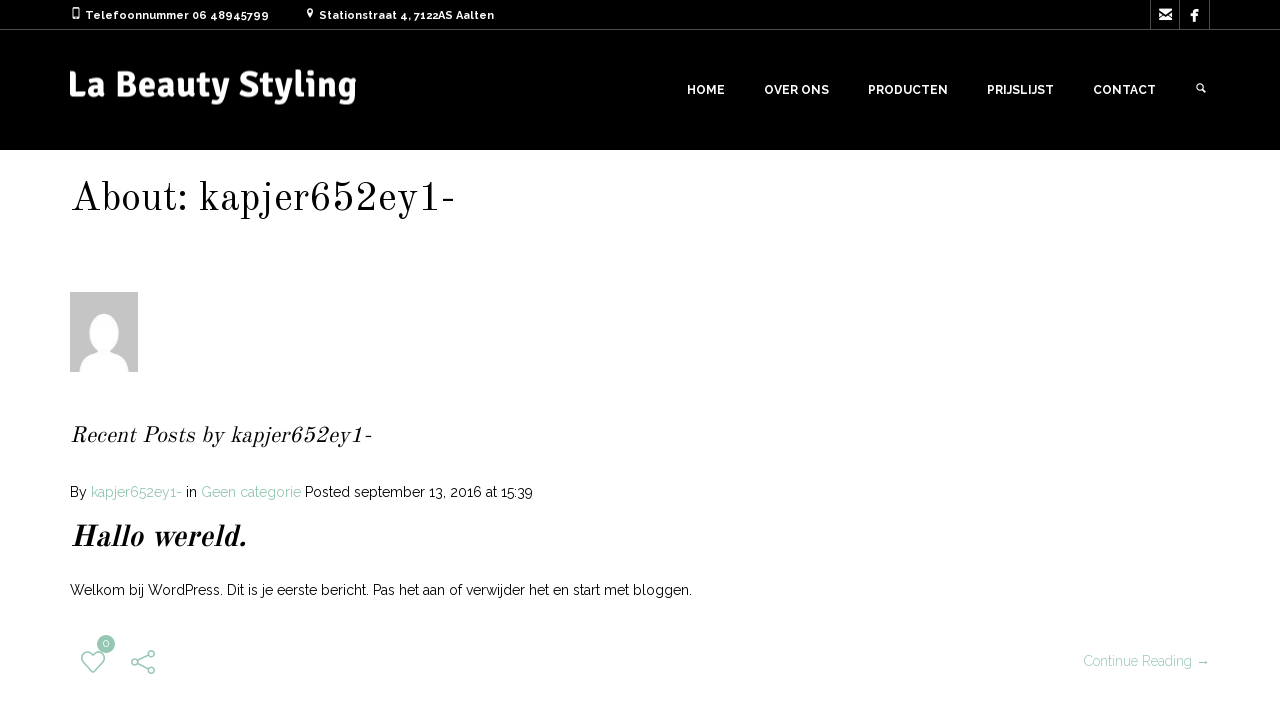

--- FILE ---
content_type: text/css
request_url: https://www.kapsalonlabeautystyling.nl/wp-content/themes/coiffeur-child/style.css?ver=6.9
body_size: 187
content:
/*
Theme Name: Coiffeur - Child
Theme URI: http://coiffeur.freevision.me/
Author: freevision
Author URI: http://themeforest.net/user/freevision/portfolio
Description: Coiffeur is a premium WordPress Theme, suitable for hair salons, beauty salons, massage parlours & day spas, medical business, beauty centre and beauty treatment businesses.
Version: 7.6
Text Domain: coiffeur
License: GNU General Public License v2 or later
License URI: http://www.gnu.org/licenses/gpl-2.0.html
Tags: custom-header, custom-menu, editor-style, featured-images, microformats, post-formats, rtl-language-support, sticky-post, translation-ready
Template: coiffeur
*/

--- FILE ---
content_type: text/css
request_url: https://www.kapsalonlabeautystyling.nl/wp-content/uploads/masterslider/custom.css?ver=4.2
body_size: 2551
content:
/*
===============================================================
 # CUSTOM CSS
 - Please do not edit this file. this file is generated by server-side code
 - Every changes here will be overwritten
===============================================================*/

.msp-preset-1 { font-family:"Raleway";font-weight:normal;letter-spacing:8px;line-height:normal; } 
.msp-preset-2 { font-family:"Playfair Display";font-weight:normal;font-size:100px;line-height:60px;color:#ffffff; } 
.msp-preset-3 { font-family:"Great Vibes";font-weight:normal;font-size:100px;line-height:60px;color:#ffffff; } 
.msp-preset-btn-84{ background-color: #b97ebb;color: #fff; } .msp-preset-btn-84:hover{ background-color:#ca89cc;color: #fff; } .msp-preset-btn-84:active{ top:1px } .msp-preset-btn-85{ background-color: #b97ebb;color: #fff; } .msp-preset-btn-85:hover{ background-color:#ca89cc;color: #fff; } .msp-preset-btn-85:active{ top:1px } .msp-preset-btn-86{ color: #b97ebb;border:solid 1px #b97ebb; } .msp-preset-btn-86:hover{ border-color:#ca89cc;color:#ca89cc } .msp-preset-btn-86:active{ top:1px } .msp-preset-btn-87{ background-color: #b97ebb;color: #fff; } .msp-preset-btn-87:hover{ background-color:#ca89cc;color: #fff; } .msp-preset-btn-87:active{ top:1px } .msp-preset-btn-88{ background-color: #b97ebb;color: #fff;box-shadow:0 5px #9a699c; } .msp-preset-btn-88:hover{ background-color:#ca89cc;box-shadow:0 4px #9a699c;top:1px;color: #fff; } .msp-preset-btn-88:active{ box-shadow:0 2px #9a699c;top:3px; } .msp-preset-btn-89{ background-color: #5472D2;color: #fff; } .msp-preset-btn-89:hover{ background-color:#5d7fe9;color: #fff; } .msp-preset-btn-89:active{ top:1px } .msp-preset-btn-90{ background-color: #5472D2;color: #fff; } .msp-preset-btn-90:hover{ background-color:#5d7fe9;color: #fff; } .msp-preset-btn-90:active{ top:1px } .msp-preset-btn-91{ color: #5472D2;border:solid 1px #5472D2; } .msp-preset-btn-91:hover{ border-color:#5d7fe9;color:#5d7fe9 } .msp-preset-btn-91:active{ top:1px } .msp-preset-btn-92{ background-color: #5472D2;color: #fff; } .msp-preset-btn-92:hover{ background-color:#5d7fe9;color: #fff; } .msp-preset-btn-92:active{ top:1px } .msp-preset-btn-93{ background-color: #5472D2;color: #fff;box-shadow:0 5px #4c68be; } .msp-preset-btn-93:hover{ background-color:#5d7fe9;box-shadow:0 4px #4c68be;top:1px;color: #fff; } .msp-preset-btn-93:active{ box-shadow:0 2px #4c68be;top:3px; } .msp-preset-btn-94{ background-color: #00c1cf;color: #fff; } .msp-preset-btn-94:hover{ background-color:#01D4E4;color: #fff; } .msp-preset-btn-94:active{ top:1px } .msp-preset-btn-95{ background-color: #00c1cf;color: #fff; } .msp-preset-btn-95:hover{ background-color:#01D4E4;color: #fff; } .msp-preset-btn-95:active{ top:1px } .msp-preset-btn-96{ color: #00c1cf;border:solid 1px #00c1cf; } .msp-preset-btn-96:hover{ border-color:#01D4E4;color:#01D4E4 } .msp-preset-btn-96:active{ top:1px } .msp-preset-btn-97{ background-color: #00c1cf;color: #fff; } .msp-preset-btn-97:hover{ background-color:#01D4E4;color: #fff; } .msp-preset-btn-97:active{ top:1px } .msp-preset-btn-98{ background-color: #00c1cf;color: #fff;box-shadow:0 5px #00afbc; } .msp-preset-btn-98:hover{ background-color:#01D4E4;box-shadow:0 4px #00afbc;top:1px;color: #fff; } .msp-preset-btn-98:active{ box-shadow:0 2px #00afbc;top:3px; } .msp-preset-btn-99{ background-color: #4cadc9;color: #fff; } .msp-preset-btn-99:hover{ background-color:#63b2c9;color: #fff; } .msp-preset-btn-99:active{ top:1px } .msp-preset-btn-100{ background-color: #4cadc9;color: #fff; } .msp-preset-btn-100:hover{ background-color:#63b2c9;color: #fff; } .msp-preset-btn-100:active{ top:1px } .msp-preset-btn-101{ color: #4cadc9;border:solid 1px #4cadc9; } .msp-preset-btn-101:hover{ border-color:#63b2c9;color:#63b2c9 } .msp-preset-btn-101:active{ top:1px } .msp-preset-btn-102{ background-color: #4cadc9;color: #fff; } .msp-preset-btn-102:hover{ background-color:#63b2c9;color: #fff; } .msp-preset-btn-102:active{ top:1px } .msp-preset-btn-103{ background-color: #4cadc9;color: #fff;box-shadow:0 5px #1aa2c9; } .msp-preset-btn-103:hover{ background-color:#63b2c9;box-shadow:0 4px #1aa2c9;top:1px;color: #fff; } .msp-preset-btn-103:active{ box-shadow:0 2px #1aa2c9;top:3px; } .msp-preset-btn-104{ background-color: #cec2ab;color: #fff; } .msp-preset-btn-104:hover{ background-color:#cebd9d;color: #fff; } .msp-preset-btn-104:active{ top:1px } .msp-preset-btn-105{ background-color: #cec2ab;color: #fff; } .msp-preset-btn-105:hover{ background-color:#cebd9d;color: #fff; } .msp-preset-btn-105:active{ top:1px } .msp-preset-btn-106{ color: #cec2ab;border:solid 1px #cec2ab; } .msp-preset-btn-106:hover{ border-color:#cebd9d;color:#cebd9d } .msp-preset-btn-106:active{ top:1px } .msp-preset-btn-107{ background-color: #cec2ab;color: #fff; } .msp-preset-btn-107:hover{ background-color:#cebd9d;color: #fff; } .msp-preset-btn-107:active{ top:1px } .msp-preset-btn-108{ background-color: #cec2ab;color: #fff;box-shadow:0 5px #C2B7A2; } .msp-preset-btn-108:hover{ background-color:#cebd9d;box-shadow:0 4px #C2B7A2;top:1px;color: #fff; } .msp-preset-btn-108:active{ box-shadow:0 2px #C2B7A2;top:3px; } .msp-preset-btn-109{ background-color: #50485b;color: #fff; } .msp-preset-btn-109:hover{ background-color:#6a6176;color: #fff; } .msp-preset-btn-109:active{ top:1px } .msp-preset-btn-110{ background-color: #50485b;color: #fff; } .msp-preset-btn-110:hover{ background-color:#6a6176;color: #fff; } .msp-preset-btn-110:active{ top:1px } .msp-preset-btn-111{ color: #50485b;border:solid 1px #50485b; } .msp-preset-btn-111:hover{ border-color:#6a6176;color:#6a6176 } .msp-preset-btn-111:active{ top:1px } .msp-preset-btn-112{ background-color: #50485b;color: #fff; } .msp-preset-btn-112:hover{ background-color:#6a6176;color: #fff; } .msp-preset-btn-112:active{ top:1px } .msp-preset-btn-113{ background-color: #50485b;color: #fff;box-shadow:0 5px #412d5b; } .msp-preset-btn-113:hover{ background-color:#6a6176;box-shadow:0 4px #412d5b;top:1px;color: #fff; } .msp-preset-btn-113:active{ box-shadow:0 2px #412d5b;top:3px; } .msp-preset-btn-114{ background-color: #8d6dc4;color: #fff; } .msp-preset-btn-114:hover{ background-color:#977cc4;color: #fff; } .msp-preset-btn-114:active{ top:1px } .msp-preset-btn-115{ background-color: #8d6dc4;color: #fff; } .msp-preset-btn-115:hover{ background-color:#977cc4;color: #fff; } .msp-preset-btn-115:active{ top:1px } .msp-preset-btn-116{ color: #8d6dc4;border:solid 1px #8d6dc4; } .msp-preset-btn-116:hover{ border-color:#977cc4;color:#977cc4 } .msp-preset-btn-116:active{ top:1px } .msp-preset-btn-117{ background-color: #8d6dc4;color: #fff; } .msp-preset-btn-117:hover{ background-color:#977cc4;color: #fff; } .msp-preset-btn-117:active{ top:1px } .msp-preset-btn-118{ background-color: #8d6dc4;color: #fff;box-shadow:0 5px #7c51c4; } .msp-preset-btn-118:hover{ background-color:#977cc4;box-shadow:0 4px #7c51c4;top:1px;color: #fff; } .msp-preset-btn-118:active{ box-shadow:0 2px #7c51c4;top:3px; } .msp-preset-btn-119{ background-color: #75d69c;color: #fff; } .msp-preset-btn-119:hover{ background-color:#7de5a7;color: #fff; } .msp-preset-btn-119:active{ top:1px } .msp-preset-btn-120{ background-color: #75d69c;color: #fff; } .msp-preset-btn-120:hover{ background-color:#7de5a7;color: #fff; } .msp-preset-btn-120:active{ top:1px } .msp-preset-btn-121{ color: #75d69c;border:solid 1px #75d69c; } .msp-preset-btn-121:hover{ border-color:#7de5a7;color:#7de5a7 } .msp-preset-btn-121:active{ top:1px } .msp-preset-btn-122{ background-color: #75d69c;color: #fff; } .msp-preset-btn-122:hover{ background-color:#7de5a7;color: #fff; } .msp-preset-btn-122:active{ top:1px } .msp-preset-btn-123{ background-color: #75d69c;color: #fff;box-shadow:0 5px #41d67d; } .msp-preset-btn-123:hover{ background-color:#7de5a7;box-shadow:0 4px #41d67d;top:1px;color: #fff; } .msp-preset-btn-123:active{ box-shadow:0 2px #41d67d;top:3px; } .msp-preset-btn-124{ background-color: #222;color: #fff; } .msp-preset-btn-124:hover{ background-color:#333;color: #fff; } .msp-preset-btn-124:active{ top:1px } .msp-preset-btn-125{ background-color: #222;color: #fff; } .msp-preset-btn-125:hover{ background-color:#333;color: #fff; } .msp-preset-btn-125:active{ top:1px } .msp-preset-btn-126{ color: #222;border:solid 1px #222; } .msp-preset-btn-126:hover{ border-color:#333;color:#333 } .msp-preset-btn-126:active{ top:1px } .msp-preset-btn-127{ background-color: #222;color: #fff; } .msp-preset-btn-127:hover{ background-color:#333;color: #fff; } .msp-preset-btn-127:active{ top:1px } .msp-preset-btn-128{ background-color: #222;color: #fff;box-shadow:0 5px #000; } .msp-preset-btn-128:hover{ background-color:#333;box-shadow:0 4px #000;top:1px;color: #fff; } .msp-preset-btn-128:active{ box-shadow:0 2px #000;top:3px; } .msp-preset-btn-129{ background-color: #dedede;color: #666; } .msp-preset-btn-129:hover{ background-color:#d1d1d1;color: #666; } .msp-preset-btn-129:active{ top:1px } .msp-preset-btn-130{ background-color: #dedede;color: #666; } .msp-preset-btn-130:hover{ background-color:#d1d1d1;color: #666; } .msp-preset-btn-130:active{ top:1px } .msp-preset-btn-131{ color: #dedede;border:solid 1px #dedede; } .msp-preset-btn-131:hover{ border-color:#d1d1d1;color:#d1d1d1 } .msp-preset-btn-131:active{ top:1px } .msp-preset-btn-132{ background-color: #dedede;color: #666; } .msp-preset-btn-132:hover{ background-color:#d1d1d1;color: #666; } .msp-preset-btn-132:active{ top:1px } .msp-preset-btn-133{ background-color: #dedede;color: #666;box-shadow:0 5px #CACACA; } .msp-preset-btn-133:hover{ background-color:#d1d1d1;color: #666;box-shadow:0 4px #CACACA;top:1px } .msp-preset-btn-133:active{ box-shadow:0 2px #CACACA;top:3px; } .msp-preset-btn-134{ background-color: #f7be68;color: #fff; } .msp-preset-btn-134:hover{ background-color:#e9b362;color: #fff; } .msp-preset-btn-134:active{ top:1px } .msp-preset-btn-135{ background-color: #f7be68;color: #fff; } .msp-preset-btn-135:hover{ background-color:#e9b362;color: #fff; } .msp-preset-btn-135:active{ top:1px } .msp-preset-btn-136{ color: #f7be68;border:solid 1px #f7be68; } .msp-preset-btn-136:hover{ border-color:#e9b362;color:#e9b362 } .msp-preset-btn-136:active{ top:1px } .msp-preset-btn-137{ background-color: #f7be68;color: #fff; } .msp-preset-btn-137:hover{ background-color:#e9b362;color: #fff; } .msp-preset-btn-137:active{ top:1px } .msp-preset-btn-138{ background-color: #f7be68;color: #fff;box-shadow:0 5px #E7AF59; } .msp-preset-btn-138:hover{ background-color:#e9b362;box-shadow:0 4px #E7AF59;top:1px;color: #fff; } .msp-preset-btn-138:active{ box-shadow:0 2px #E7AF59;top:3px; } .msp-preset-btn-139{ background-color: #5aa1e3;color: #fff; } .msp-preset-btn-139:hover{ background-color:#5faaef;color: #fff; } .msp-preset-btn-139:active{ top:1px } .msp-preset-btn-140{ background-color: #5aa1e3;color: #fff; } .msp-preset-btn-140:hover{ background-color:#5faaef;color: #fff; } .msp-preset-btn-140:active{ top:1px } .msp-preset-btn-141{ color: #5aa1e3;border:solid 1px #5aa1e3; } .msp-preset-btn-141:hover{ border-color:#5faaef;color:#5faaef } .msp-preset-btn-141:active{ top:1px } .msp-preset-btn-142{ background-color: #5aa1e3;color: #fff; } .msp-preset-btn-142:hover{ background-color:#5faaef;color: #fff; } .msp-preset-btn-142:active{ top:1px } .msp-preset-btn-143{ background-color: #5aa1e3;color: #fff;box-shadow:0 5px #4c87bf; } .msp-preset-btn-143:hover{ background-color:#5faaef;box-shadow:0 4px #4c87bf;top:1px;color: #fff; } .msp-preset-btn-143:active{ box-shadow:0 2px #4c87bf;top:3px; } .msp-preset-btn-144{ background-color: #6dab3c;color: #fff; } .msp-preset-btn-144:hover{ background-color:#76b941;color: #fff; } .msp-preset-btn-144:active{ top:1px } .msp-preset-btn-145{ background-color: #6dab3c;color: #fff; } .msp-preset-btn-145:hover{ background-color:#76b941;color: #fff; } .msp-preset-btn-145:active{ top:1px } .msp-preset-btn-146{ color: #6dab3c;border:solid 1px #6dab3c; } .msp-preset-btn-146:hover{ border-color:#76b941;color:#76b941 } .msp-preset-btn-146:active{ top:1px } .msp-preset-btn-147{ background-color: #6dab3c;color: #fff; } .msp-preset-btn-147:hover{ background-color:#76b941;color: #fff; } .msp-preset-btn-147:active{ top:1px } .msp-preset-btn-148{ background-color: #6dab3c;color: #fff;box-shadow:0 5px #5e9334; } .msp-preset-btn-148:hover{ background-color:#76b941;box-shadow:0 4px #5e9334;top:1px;color: #fff; } .msp-preset-btn-148:active{ box-shadow:0 2px #5e9334;top:3px; } .msp-preset-btn-149{ background-color: #f4524d;color: #fff; } .msp-preset-btn-149:hover{ background-color:#e04b47;color: #fff; } .msp-preset-btn-149:active{ top:1px } .msp-preset-btn-150{ background-color: #f4524d;color: #fff; } .msp-preset-btn-150:hover{ background-color:#e04b47;color: #fff; } .msp-preset-btn-150:active{ top:1px } .msp-preset-btn-151{ color: #f4524d;border:solid 1px #f4524d; } .msp-preset-btn-151:hover{ border-color:#e04b47;color:#e04b47 } .msp-preset-btn-151:active{ top:1px } .msp-preset-btn-152{ background-color: #f4524d;color: #fff; } .msp-preset-btn-152:hover{ background-color:#e04b47;color: #fff; } .msp-preset-btn-152:active{ top:1px } .msp-preset-btn-153{ background-color: #f4524d;color: #fff;box-shadow:0 5px #cb4440; } .msp-preset-btn-153:hover{ background-color:#e04b47;box-shadow:0 4px #cb4440;top:1px;color: #fff; } .msp-preset-btn-153:active{ box-shadow:0 2px #cb4440;top:3px; } .msp-preset-btn-154{ background-color: #f79468;color: #fff; } .msp-preset-btn-154:hover{ background-color:#e78a61;color: #fff; } .msp-preset-btn-154:active{ top:1px } .msp-preset-btn-155{ background-color: #f79468;color: #fff; } .msp-preset-btn-155:hover{ background-color:#e78a61;color: #fff; } .msp-preset-btn-155:active{ top:1px } .msp-preset-btn-156{ color: #f79468;border:solid 1px #f79468; } .msp-preset-btn-156:hover{ border-color:#e78a61;color:#e78a61 } .msp-preset-btn-156:active{ top:1px } .msp-preset-btn-157{ background-color: #f79468;color: #fff; } .msp-preset-btn-157:hover{ background-color:#e78a61;color: #fff; } .msp-preset-btn-157:active{ top:1px } .msp-preset-btn-158{ background-color: #f79468;color: #fff;box-shadow:0 5px #da835c; } .msp-preset-btn-158:hover{ background-color:#e78a61;box-shadow:0 4px #da835c;top:1px;color: #fff; } .msp-preset-btn-158:active{ box-shadow:0 2px #da835c;top:3px; }.ms-parent-id-9 > .master-slider{ background:#000000; }
.msp-cn-1-4 { font-family:"Playfair Display";font-weight:normal;font-size:76px;line-height:60px;color:#ffffff; } 
.msp-cn-1-7 { padding-right:50px;font-family:"Playfair Display";font-weight:900;font-size:162px;letter-spacing:-8px;line-height:60px;color:#ffc267;font-style: italic; } 
.msp-cn-1-18 { font-family:"Raleway";font-weight:normal;font-size:10px;letter-spacing:6px;line-height:normal; } 
.msp-cn-1-20 { font-family:"Playfair Display";font-weight:normal;font-size:100px;letter-spacing:33px;line-height:60px;color:#ffffff; } 
.msp-cn-1-21 { font-family:"Playfair Display";font-weight:normal;font-size:100px;line-height:60px;color:#ffffff; } 
.msp-cn-1-26 { font-family:"Playfair Display";font-weight:900;font-size:100px;line-height:60px;color:#ffffff; } 
.msp-cn-1-27 { font-family:"Raleway";font-weight:normal;font-size:10px;letter-spacing:6px;line-height:normal; } 
.msp-cn-1-32 { font-family:"Playfair Display";font-weight:900;font-size:120px;line-height:60px;color:#fff9f9; } 
.msp-cn-1-33 { font-family:"Playfair Display";font-weight:normal;font-size:20px;text-align:center;line-height:26px;color:#ffffff; } 
.msp-cn-1-36 { font-family:"Playfair Display";font-weight:normal;font-size:40px;line-height:60px;color:#ffffff; } 
.msp-cn-1-37 { font-family:"Playfair Display";font-weight:900;font-size:60px;line-height:60px;color:#041332; } 
.msp-cn-1-38 { font-family:"Raleway";font-weight:normal;font-size:10px;letter-spacing:6px;line-height:normal; } 
.msp-cn-1-39 { padding-right:50px;font-family:"Great Vibes";font-weight:normal;font-size:100px;line-height:60px;color:#ffffff; } 
.msp-cn-1-40 { background-color:rgba(4, 19, 50, 0.7);padding-top:20px;padding-right:20px;padding-bottom:40px;padding-left:20px;font-family:"Playfair Display";font-weight:normal;font-size:120px;line-height:60px;color:#ffffff;font-style: italic; } 
.msp-cn-1-41 { font-family:"Playfair Display";font-weight:900;font-size:60px;line-height:60px;color:#041332; } 
.msp-cn-1-42 { font-family:"Playfair Display";font-weight:normal;font-size:40px;line-height:60px;color:#ffffff; } 
.msp-cn-1-43 { background-color:rgba(4, 19, 50, 0.7);padding-top:20px;padding-right:20px;padding-bottom:40px;padding-left:20px;font-family:"Playfair Display";font-weight:normal;font-size:120px;line-height:60px;white-space:nowrap;color:#ffffff;font-style: italic; } 
.msp-cn-1-54 { padding-right:50px;font-family:"Playfair Display";font-weight:900;font-size:162px;letter-spacing:-8px;line-height:60px;color:#ffc267;font-style: italic; } 
.msp-cn-1-55 { font-family:"Raleway";font-weight:normal;font-size:10px;letter-spacing:6px;line-height:normal; } 
.msp-cn-1-56 { font-family:"Playfair Display";font-weight:normal;font-size:140px;line-height:60px;color:#ffffff;font-style: italic; } 
.msp-cn-1-57 { font-family:"Playfair Display";font-weight:normal;font-size:100px;line-height:60px;color:#ffffff; } 

.ms-parent-id-8 > .master-slider{ background:#000000; }
.msp-cn-2-69 { padding-right:50px;font-family:"Playfair Display";font-weight:900;font-size:260px;line-height:normal;color:#ffffff;font-style:italic; } 
.msp-cn-2-80 { padding-right:50px;font-weight:normal;line-height:normal; } 
.msp-cn-2-81 { font-family:"Raleway";font-weight:900;font-size:60px;line-height:60px;color:#ffc267; } 
.msp-cn-2-82 { font-family:"Raleway";font-weight:normal;font-size:10px;letter-spacing:6px;line-height:normal; } 
.msp-cn-2-83 { font-family:"Raleway";font-weight:700;font-size:34px;line-height:60px;color:#ffffff; } 
.msp-cn-2-84 { font-family:"Raleway";font-weight:700;font-size:34px;line-height:60px;color:#ffffff; } 
.msp-cn-2-85 { padding-right:50px;font-family:"Playfair Display";font-weight:900;font-size:260px;line-height:normal;color:#ffffff;font-style:italic; } 
.msp-cn-2-86 { font-family:"Raleway";font-weight:300;font-size:24px;letter-spacing:10px;line-height:30px;color:#ffffff; } 
.msp-cn-2-88 { padding-right:50px;font-weight:normal;line-height:normal; } 
.msp-cn-2-89 { font-family:"Raleway";font-weight:900;font-size:60px;line-height:60px;color:#ffc267; } 
.msp-cn-2-90 { font-family:"Raleway";font-weight:normal;font-size:10px;letter-spacing:6px;line-height:normal; } 
.msp-cn-2-91 { font-family:"Raleway";font-weight:700;font-size:34px;line-height:60px;color:#ffffff; } 
.msp-cn-2-92 { font-family:"Raleway";font-weight:700;font-size:34px;line-height:60px;color:#ffffff; } 
.msp-cn-2-93 { padding-right:50px;font-family:"Playfair Display";font-weight:900;font-size:260px;line-height:normal;color:#ffffff;font-style:italic; } 
.msp-cn-2-94 { font-family:"Raleway";font-weight:300;font-size:24px;letter-spacing:10px;line-height:30px;color:#ffffff; } 
.msp-cn-2-96 { padding-right:50px;font-weight:normal;line-height:normal; } 
.msp-cn-2-97 { font-family:"Raleway";font-weight:900;font-size:60px;line-height:60px;color:#ffc267; } 
.msp-cn-2-98 { font-family:"Raleway";font-weight:normal;font-size:10px;letter-spacing:6px;line-height:normal; } 
.msp-cn-2-99 { font-family:"Raleway";font-weight:700;font-size:34px;line-height:60px;color:#ffffff; } 
.msp-cn-2-100 { font-family:"Raleway";font-weight:700;font-size:34px;line-height:60px;color:#ffffff; } 
.msp-cn-2-101 { padding-right:50px;font-family:"Playfair Display";font-weight:900;font-size:260px;line-height:normal;color:#ffffff;font-style:italic; } 
.msp-cn-2-102 { font-family:"Raleway";font-weight:300;font-size:24px;letter-spacing:10px;line-height:30px;color:#ffffff; } 
.msp-cn-2-105 { font-family:"Raleway";font-weight:normal;font-size:10px;letter-spacing:6px;line-height:normal; } 
.msp-cn-2-106 { font-family:"Raleway";font-weight:normal;font-size:10px;letter-spacing:6px;line-height:normal; } 
.msp-cn-2-107 { font-family:"Raleway";font-weight:normal;font-size:10px;letter-spacing:6px;line-height:normal; } 

.ms-parent-id-7 > .master-slider{ background:#ffffff; }
.msp-cn-3-2 { font-family:"Raleway";font-weight:900;font-size:30px;text-align:center;line-height:normal; } 
.msp-cn-3-3 { font-family:"Raleway";font-weight:normal;font-size:12px;letter-spacing:6px;line-height:normal; } 
.msp-cn-3-5 { font-family:"Raleway";font-weight:900;font-size:30px;text-align:center;line-height:normal; } 
.msp-cn-3-6 { font-family:"Raleway";font-weight:normal;font-size:12px;letter-spacing:6px;line-height:normal; } 
.msp-cn-3-8 { font-family:"Raleway";font-weight:900;font-size:30px;text-align:center;line-height:normal; } 
.msp-cn-3-9 { font-family:"Raleway";font-weight:normal;font-size:12px;text-align:center;letter-spacing:6px;line-height:normal; } 

.ms-parent-id-6 > .master-slider{ background:#fafafa; }
.msp-cn-4-2 { font-family:"Raleway";font-weight:300;font-size:14px;text-align:left;line-height:18px;color:#ffffff; } 
.msp-cn-3-3 { font-family:"Raleway";font-weight:normal;font-size:12px;letter-spacing:6px;line-height:normal; } 
.msp-cn-4-10 { font-family:"Raleway";font-weight:700;font-size:24px;text-align:left;line-height:24px;color:#ffffff; } 
.msp-cn-4-15 { font-family:"Droid Serif";font-weight:normal;font-size:24px;line-height:normal;color:#ff2e2e; } 
.msp-cn-4-16 { font-family:"Droid Serif";font-weight:normal;font-size:50px;line-height:normal;color:#ffffff; } 
.msp-cn-4-18 { font-family:"Raleway";font-weight:300;font-size:14px;text-align:left;line-height:18px;color:#ffffff; } 
.msp-cn-4-19 { font-family:"Raleway";font-weight:normal;font-size:12px;letter-spacing:6px;line-height:normal; } 
.msp-cn-4-20 { font-family:"Raleway";font-weight:700;font-size:24px;text-align:left;line-height:24px;color:#ffffff; } 
.msp-cn-4-21 { font-family:"Droid Serif";font-weight:normal;font-size:24px;line-height:normal;color:#ff2e2e; } 
.msp-cn-4-22 { font-family:"Droid Serif";font-weight:normal;font-size:50px;line-height:normal;color:#ffffff; } 
.msp-cn-4-25 { font-family:"Raleway";font-weight:300;font-size:14px;text-align:left;line-height:18px;color:#ffffff; } 
.msp-cn-4-26 { font-family:"Raleway";font-weight:normal;font-size:12px;letter-spacing:6px;line-height:normal; } 
.msp-cn-4-27 { font-family:"Raleway";font-weight:700;font-size:24px;text-align:left;line-height:24px;color:#ffffff; } 
.msp-cn-4-28 { font-family:"Droid Serif";font-weight:normal;font-size:24px;line-height:normal;color:#ff2e2e; } 
.msp-cn-4-29 { font-family:"Droid Serif";font-weight:normal;font-size:50px;line-height:normal;color:#ffffff; } 

.ms-parent-id-5 > .master-slider{ background:#000000; }
.msp-cn-5-20 { font-family:"Raleway";font-weight:900;font-size:86px;line-height:normal;color:#ffffff; } 
.msp-cn-5-21 { padding-right:30px;font-family:"Playfair Display";font-weight:normal;font-size:60px;line-height:normal;color:#ffffff;font-style:italic; } 
.msp-cn-5-22 { font-family:"Playfair Display";font-weight:normal;font-size:60px;line-height:normal;color:#ffffff; } 
.msp-cn-5-24 { font-family:"Raleway";font-weight:600;font-size:26px;text-align:center;line-height:30px;color:#ffffff; } 
.msp-cn-5-27 { font-family:"Raleway";font-weight:900;font-size:86px;line-height:normal;color:#ffffff; } 
.msp-cn-5-28 { padding-right:30px;font-family:"Playfair Display";font-weight:normal;font-size:60px;line-height:normal;color:#ffffff;font-style:italic; } 
.msp-cn-5-29 { font-family:"Playfair Display";font-weight:normal;font-size:60px;line-height:normal;color:#ffffff; } 
.msp-cn-5-31 { font-family:"Raleway";font-weight:600;font-size:26px;text-align:center;line-height:30px;color:#ffffff; } 
.msp-cn-5-41 { font-family:"Raleway";font-weight:900;font-size:86px;line-height:normal;color:#ffffff; } 
.msp-cn-5-42 { padding-right:30px;font-family:"Playfair Display";font-weight:normal;font-size:60px;line-height:normal;color:#ffffff;font-style:italic; } 
.msp-cn-5-43 { font-family:"Playfair Display";font-weight:normal;font-size:60px;line-height:normal;color:#ffffff; } 
.msp-cn-5-45 { font-family:"Raleway";font-weight:600;font-size:26px;text-align:center;line-height:30px;color:#ffffff; } 

.ms-parent-id-4 > .master-slider{ background:#000000; }
.msp-cn-6-20 { font-family:"Playfair Display";font-weight:900;font-size:50px;text-align:right;line-height:54px;color:#ffffff; } 
.msp-cn-6-22 { font-family:"Playfair Display";font-weight:normal;font-size:18px;text-align:right;line-height:22px;color:#ffffff; } 
.msp-cn-6-47 { font-family:"Raleway";font-weight:normal;font-size:10px;text-align:center;letter-spacing:6px;line-height:normal; } 
.msp-cn-6-50 { font-family:"Playfair Display";font-weight:normal;font-size:34px;text-align:right;line-height:38px;color:#ffffff; } 
.msp-cn-6-51 { font-family:"Raleway";font-weight:800;font-size:14px;text-align:right;line-height:18px;color:#ffffff; } 
.msp-cn-6-56 { font-family:"Raleway";font-weight:normal;font-size:12px;text-align:left;letter-spacing:2px;line-height:16px;color:#ffffff; } 
.msp-cn-6-57 { font-family:"Raleway";font-weight:900;font-size:30px;text-align:left;line-height:34px;color:#ffffff; } 
.msp-cn-6-60 { font-family:"Raleway";font-weight:normal;font-size:12px;text-align:center;letter-spacing:6px;line-height:normal; } 
.msp-cn-6-61 { font-family:"Raleway";font-weight:900;font-size:30px;text-align:left;line-height:34px;color:#ffffff; } 
.msp-cn-6-62 { font-family:"Raleway";font-weight:900;font-size:30px;text-align:left;line-height:34px;color:#ff0000; } 
.msp-cn-6-63 { font-family:"Raleway";font-weight:700;font-size:14px;text-align:left;line-height:18px;color:#ffffff; } 
.msp-cn-6-64 { font-family:"Playfair Display";font-weight:normal;font-size:24px;text-align:right;line-height:24px;color:#ffffff; } 

.ms-parent-id-3 > .master-slider{ background:#000000; }

--- FILE ---
content_type: text/css
request_url: https://www.kapsalonlabeautystyling.nl/wp-content/plugins/essential-grid/public/assets/font/fontello/css/fontello.css?ver=3.1.9.3
body_size: 2357
content:
@font-face {
  font-family: 'eg-font';
  src: url('../fonts/egfont.eot?40874225');
  src: url('../fonts/egfont.eot?40874225#iefix') format('embedded-opentype'),
       url('../fonts/egfont.woff2?40874225') format('woff2'),
       url('../fonts/egfont.woff?40874225') format('woff'),
       url('../fonts/egfont.ttf?40874225') format('truetype'),
       url('../fonts/egfont.svg?40874225#egfont') format('svg');
  font-weight: normal;
  font-style: normal;
}
/* Chrome hack: SVG is rendered more smooth in Windozze. 100% magic, uncomment if you need it. */
/* Note, that will break hinting! In other OS-es font will be not as sharp as it could be */
/*
@media screen and (-webkit-min-device-pixel-ratio:0) {
  @font-face {
    font-family: 'egfont';
    src: url('../font/egfont.svg?40874225#egfont') format('svg');
  }
}
*/

.eg-icon-picture:before { content: '\e800'; } /* '' */
.eg-icon-trash:before { content: '\e801'; } /* '' */
.eg-icon-search:before { content: '\e802'; } /* '' */
.eg-icon-picture-1:before { content: '\e803'; } /* '' */
.eg-icon-layers-alt:before { content: '\e804'; } /* '' */
.eg-icon-video:before { content: '\e805'; } /* '' */
.eg-icon-arrows-ccw:before { content: '\e806'; } /* '' */
.eg-icon-magic:before { content: '\e807'; } /* '' */
.eg-icon-ccw:before { content: '\e808'; } /* '' */
.eg-icon-doc:before { content: '\e809'; } /* '' */
.eg-icon-cancel:before { content: '\e80a'; } /* '' */
.eg-icon-export:before { content: '\e80b'; } /* '' */
.eg-icon-list-add:before { content: '\e80c'; } /* '' */
.eg-icon-ok:before { content: '\e80d'; } /* '' */
.eg-icon-link:before { content: '\e80e'; } /* '' */
.eg-icon-info-circled:before { content: '\e80f'; } /* '' */
.eg-icon-check:before { content: '\e810'; } /* '' */
.eg-icon-ok-1:before { content: '\e811'; } /* '' */
.eg-icon-basket:before { content: '\e812'; } /* '' */
.eg-icon-folder:before { content: '\e813'; } /* '' */
.eg-icon-shuffle:before { content: '\e814'; } /* '' */
.eg-icon-tools:before { content: '\e815'; } /* '' */
.eg-icon-resize-full:before { content: '\e816'; } /* '' */
.eg-icon-left-dir:before { content: '\e817'; } /* '' */
.eg-icon-right-dir:before { content: '\e818'; } /* '' */
.eg-icon-left-open:before { content: '\e819'; } /* '' */
.eg-icon-right-open:before { content: '\e81a'; } /* '' */
.eg-icon-monitor:before { content: '\e81b'; } /* '' */
.eg-icon-droplet:before { content: '\e81c'; } /* '' */
.eg-icon-angle-right:before { content: '\e81d'; } /* '' */
.eg-icon-right-big:before { content: '\e81e'; } /* '' */
.eg-icon-left-big:before { content: '\e81f'; } /* '' */
.eg-icon-angle-left:before { content: '\e820'; } /* '' */
.eg-icon-back-in-time:before { content: '\e821'; } /* '' */
.eg-icon-left-open-mini:before { content: '\e822'; } /* '' */
.eg-icon-right-open-mini:before { content: '\e823'; } /* '' */
.eg-icon-left-open-big:before { content: '\e824'; } /* '' */
.eg-icon-right-open-big:before { content: '\e825'; } /* '' */
.eg-icon-right:before { content: '\e826'; } /* '' */
.eg-icon-arrow-combo:before { content: '\e827'; } /* '' */
.eg-icon-popup:before { content: '\e828'; } /* '' */
.eg-icon-palette:before { content: '\e829'; } /* '' */
.eg-icon-left-open-1:before { content: '\e82a'; } /* '' */
.eg-icon-right-open-1:before { content: '\e82b'; } /* '' */
.eg-icon-left-open-2:before { content: '\e82c'; } /* '' */
.eg-icon-right-open-2:before { content: '\e82d'; } /* '' */
.eg-icon-left-open-outline:before { content: '\e82e'; } /* '' */
.eg-icon-right-open-outline:before { content: '\e82f'; } /* '' */
.eg-icon-menu:before { content: '\e830'; } /* '' */
.eg-icon-pencil-1:before { content: '\e831'; } /* '' */
.eg-icon-cog:before { content: '\e832'; } /* '' */
.eg-icon-login:before { content: '\e833'; } /* '' */
.eg-icon-logout:before { content: '\e834'; } /* '' */
.eg-icon-up-hand:before { content: '\e835'; } /* '' */
.eg-icon-left:before { content: '\e836'; } /* '' */
.eg-icon-gamepad:before { content: '\e837'; } /* '' */
.eg-icon-down-dir:before { content: '\e838'; } /* '' */
.eg-icon-up-dir:before { content: '\e839'; } /* '' */
.eg-icon-equalizer:before { content: '\e83a'; } /* '' */
.eg-icon-down-open:before { content: '\e83b'; } /* '' */
.eg-icon-th-large:before { content: '\e83c'; } /* '' */
.eg-icon-th:before { content: '\e83d'; } /* '' */
.eg-icon-folder-1:before { content: '\e83e'; } /* '' */
.eg-icon-unlink:before { content: '\e83f'; } /* '' */
.eg-icon-link-ext:before { content: '\e840'; } /* '' */
.eg-icon-eye:before { content: '\e841'; } /* '' */
.eg-icon-eye-off:before { content: '\e842'; } /* '' */
.eg-icon-home:before { content: '\e843'; } /* '' */
.eg-icon-info:before { content: '\e844'; } /* '' */
.eg-icon-resize-full-alt:before { content: '\e845'; } /* '' */
.eg-icon-move:before { content: '\e846'; } /* '' */
.eg-icon-cog-alt:before { content: '\e847'; } /* '' */
.eg-icon-wrench:before { content: '\e848'; } /* '' */
.eg-icon-shuffle-1:before { content: '\e849'; } /* '' */
.eg-icon-ajust:before { content: '\e84a'; } /* '' */
.eg-icon-tint:before { content: '\e84b'; } /* '' */
.eg-icon-align-left:before { content: '\e84c'; } /* '' */
.eg-icon-align-center:before { content: '\e84d'; } /* '' */
.eg-icon-align-right:before { content: '\e84e'; } /* '' */
.eg-icon-text-height:before { content: '\e84f'; } /* '' */
.eg-icon-text-width:before { content: '\e850'; } /* '' */
.eg-icon-font:before { content: '\e851'; } /* '' */
.eg-icon-bold:before { content: '\e852'; } /* '' */
.eg-icon-chart-bar:before { content: '\e853'; } /* '' */
.eg-icon-sort-name-up:before { content: '\e854'; } /* '' */
.eg-icon-italic:before { content: '\e855'; } /* '' */
.eg-icon-lock:before { content: '\e856'; } /* '' */
.eg-icon-lock-open:before { content: '\e857'; } /* '' */
.eg-icon-music:before { content: '\e858'; } /* '' */
.eg-icon-videocam:before { content: '\e859'; } /* '' */
.eg-icon-camera:before { content: '\e85a'; } /* '' */
.eg-icon-camera-alt:before { content: '\e85b'; } /* '' */
.eg-icon-tag:before { content: '\e85c'; } /* '' */
.eg-icon-desktop:before { content: '\e85d'; } /* '' */
.eg-icon-laptop:before { content: '\e85e'; } /* '' */
.eg-icon-tablet:before { content: '\e85f'; } /* '' */
.eg-icon-mobile:before { content: '\e860'; } /* '' */
.eg-icon-align-justify:before { content: '\e861'; } /* '' */
.eg-icon-color-adjust:before { content: '\e862'; } /* '' */
.eg-icon-sort-alt-up:before { content: '\e863'; } /* '' */
.eg-icon-sort-alt-down:before { content: '\e864'; } /* '' */
.eg-icon-sort-name-down:before { content: '\e865'; } /* '' */
.eg-icon-indent-left:before { content: '\e866'; } /* '' */
.eg-icon-indent-right:before { content: '\e867'; } /* '' */
.eg-icon-mail:before { content: '\e868'; } /* '' */
.eg-icon-mail-alt:before { content: '\e869'; } /* '' */
.eg-icon-heart:before { content: '\e86a'; } /* '' */
.eg-icon-heart-empty:before { content: '\e86b'; } /* '' */
.eg-icon-star:before { content: '\e86c'; } /* '' */
.eg-icon-star-empty:before { content: '\e86d'; } /* '' */
.eg-icon-plus:before { content: '\e86e'; } /* '' */
.eg-icon-minus:before { content: '\e86f'; } /* '' */
.eg-icon-minus-circled:before { content: '\e870'; } /* '' */
.eg-icon-minus-squared:before { content: '\e871'; } /* '' */
.eg-icon-minus-squared-alt:before { content: '\e872'; } /* '' */
.eg-icon-export-1:before { content: '\e873'; } /* '' */
.eg-icon-forward:before { content: '\e874'; } /* '' */
.eg-icon-plus-squared:before { content: '\e875'; } /* '' */
.eg-icon-plus-circled:before { content: '\e876'; } /* '' */
.eg-icon-ok-circled2:before { content: '\e877'; } /* '' */
.eg-icon-ok-squared:before { content: '\e878'; } /* '' */
.eg-icon-user:before { content: '\e879'; } /* '' */
.eg-icon-male:before { content: '\e87a'; } /* '' */
.eg-icon-female:before { content: '\e87b'; } /* '' */
.eg-icon-basket-1:before { content: '\e87c'; } /* '' */
.eg-icon-calendar:before { content: '\e87d'; } /* '' */
.eg-icon-calendar-empty:before { content: '\e87e'; } /* '' */
.eg-icon-phone:before { content: '\e87f'; } /* '' */
.eg-icon-rss:before { content: '\e880'; } /* '' */
.eg-icon-rss-squared:before { content: '\e881'; } /* '' */
.eg-icon-folder-open-empty:before { content: '\e882'; } /* '' */
.eg-icon-folder-open:before { content: '\e883'; } /* '' */
.eg-icon-doc-inv:before { content: '\e884'; } /* '' */
.eg-icon-doc-text:before { content: '\e885'; } /* '' */
.eg-icon-print:before { content: '\e886'; } /* '' */
.eg-icon-thumbs-up:before { content: '\e887'; } /* '' */
.eg-icon-thumbs-up-alt:before { content: '\e888'; } /* '' */
.eg-icon-upload:before { content: '\e889'; } /* '' */
.eg-icon-download:before { content: '\e88a'; } /* '' */
.eg-icon-lightbulb:before { content: '\e88b'; } /* '' */
.eg-icon-play:before { content: '\e88c'; } /* '' */
.eg-icon-pause:before { content: '\e88d'; } /* '' */
.eg-icon-play-circled:before { content: '\e88e'; } /* '' */
.eg-icon-stop:before { content: '\e88f'; } /* '' */
.eg-icon-fast-fw:before { content: '\e890'; } /* '' */
.eg-icon-ccw-1:before { content: '\e891'; } /* '' */
.eg-icon-angle-double-left:before { content: '\e892'; } /* '' */
.eg-icon-angle-double-right:before { content: '\e893'; } /* '' */
.eg-icon-flight:before { content: '\e894'; } /* '' */
.eg-icon-sort:before { content: '\e895'; } /* '' */
.eg-icon-coffee:before { content: '\e896'; } /* '' */
.eg-icon-food:before { content: '\e897'; } /* '' */
.eg-icon-medkit:before { content: '\e898'; } /* '' */
.eg-icon-puzzle:before { content: '\e899'; } /* '' */
.eg-icon-apple:before { content: '\e89a'; } /* '' */
.eg-icon-facebook:before { content: '\e89b'; } /* '' */
.eg-icon-gplus:before { content: '\e89c'; } /* '' */
.eg-icon-vimeo-squared:before { content: '\e89d'; } /* '' */
.eg-icon-youtube-squared:before { content: '\e89e'; } /* '' */
.eg-icon-youtube:before { content: '\e89f'; } /* '' */
.eg-icon-tumblr:before { content: '\e8a0'; } /* '' */
.eg-icon-twitter:before { content: '\e8a1'; } /* '' */
.eg-icon-twitter-squared:before { content: '\e8a2'; } /* '' */
.eg-icon-level-down:before { content: '\e8a3'; } /* '' */
.eg-icon-level-up:before { content: '\e8a4'; } /* '' */
.eg-icon-back:before { content: '\e8a5'; } /* '' */
.eg-icon-reply:before { content: '\e8a6'; } /* '' */
.eg-icon-forward-1:before { content: '\e8a7'; } /* '' */
.eg-icon-reply-1:before { content: '\e8a8'; } /* '' */
.eg-icon-thumbs-up-1:before { content: '\e8a9'; } /* '' */
.eg-icon-thumbs-down:before { content: '\e8aa'; } /* '' */
.eg-icon-download-1:before { content: '\e8ab'; } /* '' */
.eg-icon-upload-1:before { content: '\e8ac'; } /* '' */
.eg-icon-paper-plane:before { content: '\e8ad'; } /* '' */
.eg-icon-brush:before { content: '\e8ae'; } /* '' */
.eg-icon-key:before { content: '\e8af'; } /* '' */
.eg-icon-clipboard:before { content: '\e8b0'; } /* '' */
.eg-icon-megaphone:before { content: '\e8b1'; } /* '' */
.eg-icon-flickr:before { content: '\e8b2'; } /* '' */
.eg-icon-github:before { content: '\e8b3'; } /* '' */
.eg-icon-github-circled:before { content: '\e8b4'; } /* '' */
.eg-icon-flickr-circled:before { content: '\e8b5'; } /* '' */
.eg-icon-vimeo:before { content: '\e8b6'; } /* '' */
.eg-icon-vimeo-circled:before { content: '\e8b7'; } /* '' */
.eg-icon-twitter-1:before { content: '\e8b8'; } /* '' */
.eg-icon-twitter-circled:before { content: '\e8b9'; } /* '' */
.eg-icon-facebook-1:before { content: '\e8ba'; } /* '' */
.eg-icon-facebook-circled:before { content: '\e8bb'; } /* '' */
.eg-icon-facebook-squared:before { content: '\e8bc'; } /* '' */
.eg-icon-gplus-1:before { content: '\e8bd'; } /* '' */
.eg-icon-gplus-circled:before { content: '\e8be'; } /* '' */
.eg-icon-pinterest:before { content: '\e8bf'; } /* '' */
.eg-icon-pinterest-circled:before { content: '\e8c0'; } /* '' */
.eg-icon-tumblr-1:before { content: '\e8c1'; } /* '' */
.eg-icon-tumblr-circled:before { content: '\e8c2'; } /* '' */
.eg-icon-linkedin:before { content: '\e8c3'; } /* '' */
.eg-icon-linkedin-circled:before { content: '\e8c4'; } /* '' */
.eg-icon-dribbble:before { content: '\e8c5'; } /* '' */
.eg-icon-dribbble-circled:before { content: '\e8c6'; } /* '' */
.eg-icon-picasa:before { content: '\e8c7'; } /* '' */
.eg-icon-rss-1:before { content: '\e8c8'; } /* '' */
.eg-icon-cw:before { content: '\e8c9'; } /* '' */
.eg-icon-soundcloud:before { content: '\e8ca'; } /* '' */
.eg-icon-gplus-squared:before { content: '\f0d4'; } /* '' */
.eg-icon-gplus-2:before { content: '\f0d5'; } /* '' */
.eg-icon-youtube-play:before { content: '\f16a'; } /* '' */
.eg-icon-instagram:before { content: '\f16d'; } /* '' */
.eg-icon-telegram:before { content: '\f2c6'; } /* '' */
